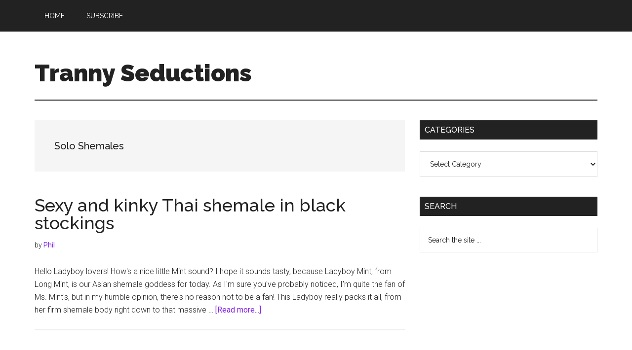

--- FILE ---
content_type: text/html; charset=UTF-8
request_url: http://www.trannyseductions.com/tag/solo-shemales/
body_size: 7882
content:
<!DOCTYPE html>
<html lang="en-US">
<head >
<meta charset="UTF-8" />
<meta name="viewport" content="width=device-width, initial-scale=1" />
<title>Solo Shemales</title>
<meta name='robots' content='max-image-preview:large' />
	<style>img:is([sizes="auto" i], [sizes^="auto," i]) { contain-intrinsic-size: 3000px 1500px }</style>
	<link rel='dns-prefetch' href='//fonts.googleapis.com' />
<link rel="alternate" type="application/rss+xml" title="Tranny Seductions &raquo; Feed" href="https://www.trannyseductions.com/feed/" />
<link rel="alternate" type="application/rss+xml" title="Tranny Seductions &raquo; Comments Feed" href="https://www.trannyseductions.com/comments/feed/" />
<link rel="alternate" type="application/rss+xml" title="Tranny Seductions &raquo; Solo Shemales Tag Feed" href="https://www.trannyseductions.com/tag/solo-shemales/feed/" />
<link rel="canonical" href="https://www.trannyseductions.com/tag/solo-shemales/" />
<script>
window._wpemojiSettings = {"baseUrl":"https:\/\/s.w.org\/images\/core\/emoji\/15.0.3\/72x72\/","ext":".png","svgUrl":"https:\/\/s.w.org\/images\/core\/emoji\/15.0.3\/svg\/","svgExt":".svg","source":{"concatemoji":"http:\/\/www.trannyseductions.com\/wp-includes\/js\/wp-emoji-release.min.js?ver=6.7.2"}};
/*! This file is auto-generated */
!function(i,n){var o,s,e;function c(e){try{var t={supportTests:e,timestamp:(new Date).valueOf()};sessionStorage.setItem(o,JSON.stringify(t))}catch(e){}}function p(e,t,n){e.clearRect(0,0,e.canvas.width,e.canvas.height),e.fillText(t,0,0);var t=new Uint32Array(e.getImageData(0,0,e.canvas.width,e.canvas.height).data),r=(e.clearRect(0,0,e.canvas.width,e.canvas.height),e.fillText(n,0,0),new Uint32Array(e.getImageData(0,0,e.canvas.width,e.canvas.height).data));return t.every(function(e,t){return e===r[t]})}function u(e,t,n){switch(t){case"flag":return n(e,"\ud83c\udff3\ufe0f\u200d\u26a7\ufe0f","\ud83c\udff3\ufe0f\u200b\u26a7\ufe0f")?!1:!n(e,"\ud83c\uddfa\ud83c\uddf3","\ud83c\uddfa\u200b\ud83c\uddf3")&&!n(e,"\ud83c\udff4\udb40\udc67\udb40\udc62\udb40\udc65\udb40\udc6e\udb40\udc67\udb40\udc7f","\ud83c\udff4\u200b\udb40\udc67\u200b\udb40\udc62\u200b\udb40\udc65\u200b\udb40\udc6e\u200b\udb40\udc67\u200b\udb40\udc7f");case"emoji":return!n(e,"\ud83d\udc26\u200d\u2b1b","\ud83d\udc26\u200b\u2b1b")}return!1}function f(e,t,n){var r="undefined"!=typeof WorkerGlobalScope&&self instanceof WorkerGlobalScope?new OffscreenCanvas(300,150):i.createElement("canvas"),a=r.getContext("2d",{willReadFrequently:!0}),o=(a.textBaseline="top",a.font="600 32px Arial",{});return e.forEach(function(e){o[e]=t(a,e,n)}),o}function t(e){var t=i.createElement("script");t.src=e,t.defer=!0,i.head.appendChild(t)}"undefined"!=typeof Promise&&(o="wpEmojiSettingsSupports",s=["flag","emoji"],n.supports={everything:!0,everythingExceptFlag:!0},e=new Promise(function(e){i.addEventListener("DOMContentLoaded",e,{once:!0})}),new Promise(function(t){var n=function(){try{var e=JSON.parse(sessionStorage.getItem(o));if("object"==typeof e&&"number"==typeof e.timestamp&&(new Date).valueOf()<e.timestamp+604800&&"object"==typeof e.supportTests)return e.supportTests}catch(e){}return null}();if(!n){if("undefined"!=typeof Worker&&"undefined"!=typeof OffscreenCanvas&&"undefined"!=typeof URL&&URL.createObjectURL&&"undefined"!=typeof Blob)try{var e="postMessage("+f.toString()+"("+[JSON.stringify(s),u.toString(),p.toString()].join(",")+"));",r=new Blob([e],{type:"text/javascript"}),a=new Worker(URL.createObjectURL(r),{name:"wpTestEmojiSupports"});return void(a.onmessage=function(e){c(n=e.data),a.terminate(),t(n)})}catch(e){}c(n=f(s,u,p))}t(n)}).then(function(e){for(var t in e)n.supports[t]=e[t],n.supports.everything=n.supports.everything&&n.supports[t],"flag"!==t&&(n.supports.everythingExceptFlag=n.supports.everythingExceptFlag&&n.supports[t]);n.supports.everythingExceptFlag=n.supports.everythingExceptFlag&&!n.supports.flag,n.DOMReady=!1,n.readyCallback=function(){n.DOMReady=!0}}).then(function(){return e}).then(function(){var e;n.supports.everything||(n.readyCallback(),(e=n.source||{}).concatemoji?t(e.concatemoji):e.wpemoji&&e.twemoji&&(t(e.twemoji),t(e.wpemoji)))}))}((window,document),window._wpemojiSettings);
</script>
<link rel='stylesheet' id='magazine-pro-css' href='http://www.trannyseductions.com/wp-content/themes/magazine-pro/style.css?ver=3.5.1' media='all' />
<style id='magazine-pro-inline-css'>


		button:focus,
		button:hover,
		input[type="button"]:focus,
		input[type="button"]:hover,
		input[type="reset"]:focus,
		input[type="reset"]:hover,
		input[type="submit"]:focus,
		input[type="submit"]:hover,
		.archive-pagination li a:focus,
		.archive-pagination li a:hover,
		.archive-pagination li.active a,
		.button:focus,
		.button:hover,
		.entry-content .button:focus,
		.entry-content .button:hover,
		.sidebar .tagcloud a:focus,
		.sidebar .tagcloud a:hover,
		.sidebar .widget a.button:focus,
		.sidebar .widget a.button:hover,
		.site-container div.wpforms-container-full .wpforms-form input[type="submit"]:focus,
		.site-container div.wpforms-container-full .wpforms-form input[type="submit"]:hover,
		.site-container div.wpforms-container-full .wpforms-form button[type="submit"]:focus,
		.site-container div.wpforms-container-full .wpforms-form button[type="submit"]:hover,
		.widget-area .enews-widget input[type="submit"] {
			background-color: #8224e3;
			color: #ffffff;
		}

		

		a,
		.entry-title a:focus,
		.entry-title a:hover,
		.nav-secondary .genesis-nav-menu a:focus,
		.nav-secondary .genesis-nav-menu a:hover,
		.nav-secondary .genesis-nav-menu .current-menu-item > a,
		.nav-secondary .genesis-nav-menu .sub-menu .current-menu-item > a:focus,
		.nav-secondary .genesis-nav-menu .sub-menu .current-menu-item > a:hover {
			color: #8224e3;
		}
		
</style>
<style id='wp-emoji-styles-inline-css'>

	img.wp-smiley, img.emoji {
		display: inline !important;
		border: none !important;
		box-shadow: none !important;
		height: 1em !important;
		width: 1em !important;
		margin: 0 0.07em !important;
		vertical-align: -0.1em !important;
		background: none !important;
		padding: 0 !important;
	}
</style>
<link rel='stylesheet' id='wp-block-library-css' href='http://www.trannyseductions.com/wp-includes/css/dist/block-library/style.min.css?ver=6.7.2' media='all' />
<style id='classic-theme-styles-inline-css'>
/*! This file is auto-generated */
.wp-block-button__link{color:#fff;background-color:#32373c;border-radius:9999px;box-shadow:none;text-decoration:none;padding:calc(.667em + 2px) calc(1.333em + 2px);font-size:1.125em}.wp-block-file__button{background:#32373c;color:#fff;text-decoration:none}
</style>
<style id='global-styles-inline-css'>
:root{--wp--preset--aspect-ratio--square: 1;--wp--preset--aspect-ratio--4-3: 4/3;--wp--preset--aspect-ratio--3-4: 3/4;--wp--preset--aspect-ratio--3-2: 3/2;--wp--preset--aspect-ratio--2-3: 2/3;--wp--preset--aspect-ratio--16-9: 16/9;--wp--preset--aspect-ratio--9-16: 9/16;--wp--preset--color--black: #000000;--wp--preset--color--cyan-bluish-gray: #abb8c3;--wp--preset--color--white: #ffffff;--wp--preset--color--pale-pink: #f78da7;--wp--preset--color--vivid-red: #cf2e2e;--wp--preset--color--luminous-vivid-orange: #ff6900;--wp--preset--color--luminous-vivid-amber: #fcb900;--wp--preset--color--light-green-cyan: #7bdcb5;--wp--preset--color--vivid-green-cyan: #00d084;--wp--preset--color--pale-cyan-blue: #8ed1fc;--wp--preset--color--vivid-cyan-blue: #0693e3;--wp--preset--color--vivid-purple: #9b51e0;--wp--preset--color--theme-primary: #8224e3;--wp--preset--color--theme-secondary: #8224e3;--wp--preset--gradient--vivid-cyan-blue-to-vivid-purple: linear-gradient(135deg,rgba(6,147,227,1) 0%,rgb(155,81,224) 100%);--wp--preset--gradient--light-green-cyan-to-vivid-green-cyan: linear-gradient(135deg,rgb(122,220,180) 0%,rgb(0,208,130) 100%);--wp--preset--gradient--luminous-vivid-amber-to-luminous-vivid-orange: linear-gradient(135deg,rgba(252,185,0,1) 0%,rgba(255,105,0,1) 100%);--wp--preset--gradient--luminous-vivid-orange-to-vivid-red: linear-gradient(135deg,rgba(255,105,0,1) 0%,rgb(207,46,46) 100%);--wp--preset--gradient--very-light-gray-to-cyan-bluish-gray: linear-gradient(135deg,rgb(238,238,238) 0%,rgb(169,184,195) 100%);--wp--preset--gradient--cool-to-warm-spectrum: linear-gradient(135deg,rgb(74,234,220) 0%,rgb(151,120,209) 20%,rgb(207,42,186) 40%,rgb(238,44,130) 60%,rgb(251,105,98) 80%,rgb(254,248,76) 100%);--wp--preset--gradient--blush-light-purple: linear-gradient(135deg,rgb(255,206,236) 0%,rgb(152,150,240) 100%);--wp--preset--gradient--blush-bordeaux: linear-gradient(135deg,rgb(254,205,165) 0%,rgb(254,45,45) 50%,rgb(107,0,62) 100%);--wp--preset--gradient--luminous-dusk: linear-gradient(135deg,rgb(255,203,112) 0%,rgb(199,81,192) 50%,rgb(65,88,208) 100%);--wp--preset--gradient--pale-ocean: linear-gradient(135deg,rgb(255,245,203) 0%,rgb(182,227,212) 50%,rgb(51,167,181) 100%);--wp--preset--gradient--electric-grass: linear-gradient(135deg,rgb(202,248,128) 0%,rgb(113,206,126) 100%);--wp--preset--gradient--midnight: linear-gradient(135deg,rgb(2,3,129) 0%,rgb(40,116,252) 100%);--wp--preset--font-size--small: 12px;--wp--preset--font-size--medium: 20px;--wp--preset--font-size--large: 20px;--wp--preset--font-size--x-large: 42px;--wp--preset--font-size--normal: 16px;--wp--preset--font-size--larger: 24px;--wp--preset--spacing--20: 0.44rem;--wp--preset--spacing--30: 0.67rem;--wp--preset--spacing--40: 1rem;--wp--preset--spacing--50: 1.5rem;--wp--preset--spacing--60: 2.25rem;--wp--preset--spacing--70: 3.38rem;--wp--preset--spacing--80: 5.06rem;--wp--preset--shadow--natural: 6px 6px 9px rgba(0, 0, 0, 0.2);--wp--preset--shadow--deep: 12px 12px 50px rgba(0, 0, 0, 0.4);--wp--preset--shadow--sharp: 6px 6px 0px rgba(0, 0, 0, 0.2);--wp--preset--shadow--outlined: 6px 6px 0px -3px rgba(255, 255, 255, 1), 6px 6px rgba(0, 0, 0, 1);--wp--preset--shadow--crisp: 6px 6px 0px rgba(0, 0, 0, 1);}:where(.is-layout-flex){gap: 0.5em;}:where(.is-layout-grid){gap: 0.5em;}body .is-layout-flex{display: flex;}.is-layout-flex{flex-wrap: wrap;align-items: center;}.is-layout-flex > :is(*, div){margin: 0;}body .is-layout-grid{display: grid;}.is-layout-grid > :is(*, div){margin: 0;}:where(.wp-block-columns.is-layout-flex){gap: 2em;}:where(.wp-block-columns.is-layout-grid){gap: 2em;}:where(.wp-block-post-template.is-layout-flex){gap: 1.25em;}:where(.wp-block-post-template.is-layout-grid){gap: 1.25em;}.has-black-color{color: var(--wp--preset--color--black) !important;}.has-cyan-bluish-gray-color{color: var(--wp--preset--color--cyan-bluish-gray) !important;}.has-white-color{color: var(--wp--preset--color--white) !important;}.has-pale-pink-color{color: var(--wp--preset--color--pale-pink) !important;}.has-vivid-red-color{color: var(--wp--preset--color--vivid-red) !important;}.has-luminous-vivid-orange-color{color: var(--wp--preset--color--luminous-vivid-orange) !important;}.has-luminous-vivid-amber-color{color: var(--wp--preset--color--luminous-vivid-amber) !important;}.has-light-green-cyan-color{color: var(--wp--preset--color--light-green-cyan) !important;}.has-vivid-green-cyan-color{color: var(--wp--preset--color--vivid-green-cyan) !important;}.has-pale-cyan-blue-color{color: var(--wp--preset--color--pale-cyan-blue) !important;}.has-vivid-cyan-blue-color{color: var(--wp--preset--color--vivid-cyan-blue) !important;}.has-vivid-purple-color{color: var(--wp--preset--color--vivid-purple) !important;}.has-black-background-color{background-color: var(--wp--preset--color--black) !important;}.has-cyan-bluish-gray-background-color{background-color: var(--wp--preset--color--cyan-bluish-gray) !important;}.has-white-background-color{background-color: var(--wp--preset--color--white) !important;}.has-pale-pink-background-color{background-color: var(--wp--preset--color--pale-pink) !important;}.has-vivid-red-background-color{background-color: var(--wp--preset--color--vivid-red) !important;}.has-luminous-vivid-orange-background-color{background-color: var(--wp--preset--color--luminous-vivid-orange) !important;}.has-luminous-vivid-amber-background-color{background-color: var(--wp--preset--color--luminous-vivid-amber) !important;}.has-light-green-cyan-background-color{background-color: var(--wp--preset--color--light-green-cyan) !important;}.has-vivid-green-cyan-background-color{background-color: var(--wp--preset--color--vivid-green-cyan) !important;}.has-pale-cyan-blue-background-color{background-color: var(--wp--preset--color--pale-cyan-blue) !important;}.has-vivid-cyan-blue-background-color{background-color: var(--wp--preset--color--vivid-cyan-blue) !important;}.has-vivid-purple-background-color{background-color: var(--wp--preset--color--vivid-purple) !important;}.has-black-border-color{border-color: var(--wp--preset--color--black) !important;}.has-cyan-bluish-gray-border-color{border-color: var(--wp--preset--color--cyan-bluish-gray) !important;}.has-white-border-color{border-color: var(--wp--preset--color--white) !important;}.has-pale-pink-border-color{border-color: var(--wp--preset--color--pale-pink) !important;}.has-vivid-red-border-color{border-color: var(--wp--preset--color--vivid-red) !important;}.has-luminous-vivid-orange-border-color{border-color: var(--wp--preset--color--luminous-vivid-orange) !important;}.has-luminous-vivid-amber-border-color{border-color: var(--wp--preset--color--luminous-vivid-amber) !important;}.has-light-green-cyan-border-color{border-color: var(--wp--preset--color--light-green-cyan) !important;}.has-vivid-green-cyan-border-color{border-color: var(--wp--preset--color--vivid-green-cyan) !important;}.has-pale-cyan-blue-border-color{border-color: var(--wp--preset--color--pale-cyan-blue) !important;}.has-vivid-cyan-blue-border-color{border-color: var(--wp--preset--color--vivid-cyan-blue) !important;}.has-vivid-purple-border-color{border-color: var(--wp--preset--color--vivid-purple) !important;}.has-vivid-cyan-blue-to-vivid-purple-gradient-background{background: var(--wp--preset--gradient--vivid-cyan-blue-to-vivid-purple) !important;}.has-light-green-cyan-to-vivid-green-cyan-gradient-background{background: var(--wp--preset--gradient--light-green-cyan-to-vivid-green-cyan) !important;}.has-luminous-vivid-amber-to-luminous-vivid-orange-gradient-background{background: var(--wp--preset--gradient--luminous-vivid-amber-to-luminous-vivid-orange) !important;}.has-luminous-vivid-orange-to-vivid-red-gradient-background{background: var(--wp--preset--gradient--luminous-vivid-orange-to-vivid-red) !important;}.has-very-light-gray-to-cyan-bluish-gray-gradient-background{background: var(--wp--preset--gradient--very-light-gray-to-cyan-bluish-gray) !important;}.has-cool-to-warm-spectrum-gradient-background{background: var(--wp--preset--gradient--cool-to-warm-spectrum) !important;}.has-blush-light-purple-gradient-background{background: var(--wp--preset--gradient--blush-light-purple) !important;}.has-blush-bordeaux-gradient-background{background: var(--wp--preset--gradient--blush-bordeaux) !important;}.has-luminous-dusk-gradient-background{background: var(--wp--preset--gradient--luminous-dusk) !important;}.has-pale-ocean-gradient-background{background: var(--wp--preset--gradient--pale-ocean) !important;}.has-electric-grass-gradient-background{background: var(--wp--preset--gradient--electric-grass) !important;}.has-midnight-gradient-background{background: var(--wp--preset--gradient--midnight) !important;}.has-small-font-size{font-size: var(--wp--preset--font-size--small) !important;}.has-medium-font-size{font-size: var(--wp--preset--font-size--medium) !important;}.has-large-font-size{font-size: var(--wp--preset--font-size--large) !important;}.has-x-large-font-size{font-size: var(--wp--preset--font-size--x-large) !important;}
:where(.wp-block-post-template.is-layout-flex){gap: 1.25em;}:where(.wp-block-post-template.is-layout-grid){gap: 1.25em;}
:where(.wp-block-columns.is-layout-flex){gap: 2em;}:where(.wp-block-columns.is-layout-grid){gap: 2em;}
:root :where(.wp-block-pullquote){font-size: 1.5em;line-height: 1.6;}
</style>
<link rel='stylesheet' id='dashicons-css' href='http://www.trannyseductions.com/wp-includes/css/dashicons.min.css?ver=6.7.2' media='all' />
<link rel='stylesheet' id='magazine-pro-fonts-css' href='https://fonts.googleapis.com/css?family=Roboto%3A300%2C400%7CRaleway%3A400%2C500%2C900&#038;ver=3.5.1' media='all' />
<link rel='stylesheet' id='magazine-pro-gutenberg-css' href='http://www.trannyseductions.com/wp-content/themes/magazine-pro/lib/gutenberg/front-end.css?ver=3.5.1' media='all' />
<style id='magazine-pro-gutenberg-inline-css'>
.ab-block-post-grid .ab-block-post-grid-more-link:hover,
.ab-block-post-grid header .ab-block-post-grid-title a:hover {
	color: #8224e3;
}

.button-more-link.ab-block-post-grid .ab-block-post-grid-more-link:hover,
.ab-block-post-grid .is-grid .ab-block-post-grid-image a .ab-block-post-grid-date,
.site-container .wp-block-button .wp-block-button__link {
	background-color: #8224e3;
	color: #ffffff;
}

.button-more-link.ab-block-post-grid .ab-block-post-grid-more-link:hover,
.wp-block-button .wp-block-button__link:not(.has-background),
.wp-block-button .wp-block-button__link:not(.has-background):focus,
.wp-block-button .wp-block-button__link:not(.has-background):hover {
	color: #ffffff;
}

.site-container .wp-block-button.is-style-outline .wp-block-button__link {
	color: #8224e3;
}

.site-container .wp-block-button.is-style-outline .wp-block-button__link:focus,
.site-container .wp-block-button.is-style-outline .wp-block-button__link:hover {
	color: #a547ff;
}

.site-container .wp-block-pullquote.is-style-solid-color {
	background-color: #8224e3;
}		.site-container .has-small-font-size {
			font-size: 12px;
		}		.site-container .has-normal-font-size {
			font-size: 16px;
		}		.site-container .has-large-font-size {
			font-size: 20px;
		}		.site-container .has-larger-font-size {
			font-size: 24px;
		}		.site-container .has-theme-primary-color,
		.site-container .wp-block-button .wp-block-button__link.has-theme-primary-color,
		.site-container .wp-block-button.is-style-outline .wp-block-button__link.has-theme-primary-color {
			color: #8224e3;
		}
		.site-container .has-theme-primary-background-color,
		.site-container .wp-block-button .wp-block-button__link.has-theme-primary-background-color,
		.site-container .wp-block-pullquote.is-style-solid-color.has-theme-primary-background-color {
			background-color: #8224e3;
		}		.site-container .has-theme-secondary-color,
		.site-container .wp-block-button .wp-block-button__link.has-theme-secondary-color,
		.site-container .wp-block-button.is-style-outline .wp-block-button__link.has-theme-secondary-color {
			color: #8224e3;
		}
		.site-container .has-theme-secondary-background-color,
		.site-container .wp-block-button .wp-block-button__link.has-theme-secondary-background-color,
		.site-container .wp-block-pullquote.is-style-solid-color.has-theme-secondary-background-color {
			background-color: #8224e3;
		}
</style>
<script src="http://www.trannyseductions.com/wp-includes/js/jquery/jquery.min.js?ver=3.7.1" id="jquery-core-js"></script>
<script src="http://www.trannyseductions.com/wp-includes/js/jquery/jquery-migrate.min.js?ver=3.4.1" id="jquery-migrate-js"></script>
<link rel="https://api.w.org/" href="https://www.trannyseductions.com/wp-json/" /><link rel="alternate" title="JSON" type="application/json" href="https://www.trannyseductions.com/wp-json/wp/v2/tags/768" /><link rel="EditURI" type="application/rsd+xml" title="RSD" href="https://www.trannyseductions.com/xmlrpc.php?rsd" />
<link rel="pingback" href="http://www.trannyseductions.com/xmlrpc.php" />
<link rel="next" href="https://www.trannyseductions.com/tag/solo-shemales/page/2/" />
<link rel="icon" href="https://www.trannyseductions.com/wp-content/uploads/2020/03/favicon.ico" sizes="32x32" />
<link rel="icon" href="https://www.trannyseductions.com/wp-content/uploads/2020/03/favicon.ico" sizes="192x192" />
<link rel="apple-touch-icon" href="https://www.trannyseductions.com/wp-content/uploads/2020/03/favicon.ico" />
<meta name="msapplication-TileImage" content="https://www.trannyseductions.com/wp-content/uploads/2020/03/favicon.ico" />
		<style id="wp-custom-css">
			body {
  background-color: #ffffff;
}		</style>
		</head>
<body class="archive tag tag-solo-shemales tag-768 wp-embed-responsive header-full-width content-sidebar genesis-breadcrumbs-hidden genesis-footer-widgets-hidden primary-nav" itemscope itemtype="https://schema.org/WebPage"><div class="site-container"><ul class="genesis-skip-link"><li><a href="#genesis-content" class="screen-reader-shortcut"> Skip to main content</a></li><li><a href="#genesis-sidebar-primary" class="screen-reader-shortcut"> Skip to primary sidebar</a></li></ul><nav class="nav-primary" aria-label="Main" itemscope itemtype="https://schema.org/SiteNavigationElement" id="genesis-nav-primary"><div class="wrap"><ul id="menu-header-menu-2" class="menu genesis-nav-menu menu-primary js-superfish"><li id="menu-item-3539" class="menu-item menu-item-type-custom menu-item-object-custom menu-item-3539"><a href="http://www.trannyseductions.com" itemprop="url"><span itemprop="name">Home</span></a></li>
<li id="menu-item-3534" class="menu-item menu-item-type-post_type menu-item-object-page menu-item-3534"><a href="https://www.trannyseductions.com/subscribe/" itemprop="url"><span itemprop="name">Subscribe</span></a></li>
</ul></div></nav><header class="site-header" itemscope itemtype="https://schema.org/WPHeader"><div class="wrap"><div class="title-area"><p class="site-title" itemprop="headline"><a href="https://www.trannyseductions.com/">Tranny Seductions</a></p><p class="site-description" itemprop="description">Catering to all your Shemale Desires!</p></div></div></header><div class="site-inner"><div class="content-sidebar-wrap"><main class="content" id="genesis-content"><div class="archive-description taxonomy-archive-description taxonomy-description"><h1 class="archive-title">Solo Shemales</h1></div><article class="post-3469 post type-post status-publish format-standard category-ladyboys category-shemales-in-latex category-shemales-in-stockings tag-asian-shemale tag-ladyboys tag-ladyboy-mint tag-ladyboy-porn tag-long-mint tag-shemale tag-shemale-phone-sex tag-shemale-porn tag-solo-shemales tag-tranny tag-transexual entry" aria-label="Sexy and kinky Thai shemale in black stockings" itemscope itemtype="https://schema.org/CreativeWork"><header class="entry-header"><h2 class="entry-title" itemprop="headline"><a class="entry-title-link" rel="bookmark" href="https://www.trannyseductions.com/2010/08/sexy-kinky-thai-shemale-black-stockings/">Sexy and kinky Thai shemale in black stockings</a></h2>
<p class="entry-meta"><time class="entry-time" itemprop="datePublished" datetime="2010-08-15T15:00:33-04:00"></time> by <span class="entry-author" itemprop="author" itemscope itemtype="https://schema.org/Person"><a href="https://www.trannyseductions.com/author/admin/" class="entry-author-link" rel="author" itemprop="url"><span class="entry-author-name" itemprop="name">Phil</span></a></span>  </p></header><div class="entry-content" itemprop="text"><p>Hello Ladyboy lovers!

How's a nice little Mint sound? I hope it sounds tasty, because Ladyboy Mint, from Long Mint, is our Asian shemale goddess for today. As I'm sure you've probably noticed, I'm quite the fan of Ms. Mint's, but in my humble opinion, there's no reason not to be a fan! This Ladyboy really packs it all, from her firm shemale body right down to that massive &#x02026; <a href="https://www.trannyseductions.com/2010/08/sexy-kinky-thai-shemale-black-stockings/" class="more-link">[Read more...] <span class="screen-reader-text">about Sexy and kinky Thai shemale in black stockings</span></a></p></div></article><article class="post-3460 post type-post status-publish format-standard category-ladyboys category-black-haired-shemales tag-asian-shemale tag-ladyboys tag-ladyboy-mint tag-ladyboy-porn tag-long-mint tag-shemale tag-shemale-phone-sex tag-shemale-porn tag-solo-shemales tag-tranny tag-transexual entry" aria-label="Sultry Thai shemale having naughty phone sex" itemscope itemtype="https://schema.org/CreativeWork"><header class="entry-header"><h2 class="entry-title" itemprop="headline"><a class="entry-title-link" rel="bookmark" href="https://www.trannyseductions.com/2010/08/sultry-thai-shemale-naughty-phone-sex/">Sultry Thai shemale having naughty phone sex</a></h2>
<p class="entry-meta"><time class="entry-time" itemprop="datePublished" datetime="2010-08-11T15:00:02-04:00"></time> by <span class="entry-author" itemprop="author" itemscope itemtype="https://schema.org/Person"><a href="https://www.trannyseductions.com/author/admin/" class="entry-author-link" rel="author" itemprop="url"><span class="entry-author-name" itemprop="name">Phil</span></a></span>  </p></header><div class="entry-content" itemprop="text"><p>Hey all!

I've got something really hot and a little different you today. It involves that amazingly hot Asian shemale, Ladyboy Mint, a phone and her huge 9 inch tranny cock. After a day of working over at her site, Long Mint, Mint decides to have a little personal fun with some lucky guy on the phone. Thanks to my personal connections, we've got a nice front row seat to Mint &#x02026; <a href="https://www.trannyseductions.com/2010/08/sultry-thai-shemale-naughty-phone-sex/" class="more-link">[Read more...] <span class="screen-reader-text">about Sultry Thai shemale having naughty phone sex</span></a></p></div></article><article class="post-3456 post type-post status-publish format-standard category-blonde-shemales category-shemales-in-latex tag-foxy-angel tag-foxy-angel-shemale-goddess tag-shemale tag-shemale-porn tag-solo-shemales tag-solo-tranny tag-tranny tag-tranny-porn tag-transexual entry" aria-label="Kinky blonde transsexual slut" itemscope itemtype="https://schema.org/CreativeWork"><header class="entry-header"><h2 class="entry-title" itemprop="headline"><a class="entry-title-link" rel="bookmark" href="https://www.trannyseductions.com/2010/08/kinky-blonde-transsexual-slut/">Kinky blonde transsexual slut</a></h2>
<p class="entry-meta"><time class="entry-time" itemprop="datePublished" datetime="2010-08-09T15:00:59-04:00"></time> by <span class="entry-author" itemprop="author" itemscope itemtype="https://schema.org/Person"><a href="https://www.trannyseductions.com/author/admin/" class="entry-author-link" rel="author" itemprop="url"><span class="entry-author-name" itemprop="name">Phil</span></a></span>  </p></header><div class="entry-content" itemprop="text"><p>Hey everyone,

How is everyone doing today? Good I hope and if not, I'm sure you will be after you take a look at today's smoking hot shemale. That's right, none other than Foxy Angel herself, coming straight from her awesome website Foxy Angel Shemale Goddess. If you haven't been to her site before, you definitely need to check it out, there's all sort of awesome content. &#x02026; <a href="https://www.trannyseductions.com/2010/08/kinky-blonde-transsexual-slut/" class="more-link">[Read more...] <span class="screen-reader-text">about Kinky blonde transsexual slut</span></a></p></div></article><article class="post-3452 post type-post status-publish format-standard category-blonde-shemales category-solo-shemales tag-foxy-angel tag-foxy-angel-shemale-goddess tag-shemale tag-shemale-porn tag-solo-shemales tag-solo-tranny tag-tranny tag-tranny-porn tag-transexual entry" aria-label="TS Foxy Angel getting kinky with her thick cock" itemscope itemtype="https://schema.org/CreativeWork"><header class="entry-header"><h2 class="entry-title" itemprop="headline"><a class="entry-title-link" rel="bookmark" href="https://www.trannyseductions.com/2010/08/ts-foxy-angel-kinky-thick-cock/">TS Foxy Angel getting kinky with her thick cock</a></h2>
<p class="entry-meta"><time class="entry-time" itemprop="datePublished" datetime="2010-08-07T15:00:41-04:00"></time> by <span class="entry-author" itemprop="author" itemscope itemtype="https://schema.org/Person"><a href="https://www.trannyseductions.com/author/admin/" class="entry-author-link" rel="author" itemprop="url"><span class="entry-author-name" itemprop="name">Phil</span></a></span>  </p></header><div class="entry-content" itemprop="text"><p>Hey all!

Foxy Angel is our tranny babe for today, hailing from her awesome site Foxy Angel Shemale Goddess, where you can get your fix on both Foxy herself as well as other shemale babes. Today Foxy is in a loose purple outfit, but that doesn't really matter as she doesn't keep in on very long at all. In fact, she really doesn't waste a second getting it off, which is &#x02026; <a href="https://www.trannyseductions.com/2010/08/ts-foxy-angel-kinky-thick-cock/" class="more-link">[Read more...] <span class="screen-reader-text">about TS Foxy Angel getting kinky with her thick cock</span></a></p></div></article><article class="post-3448 post type-post status-publish format-standard category-ladyboys category-solo-shemales tag-asian-shemale tag-ladyboys tag-ladyboy-mint tag-ladyboy-porn tag-long-mint tag-shemale tag-shemale-phone-sex tag-shemale-porn tag-solo-shemales tag-tranny tag-transexual entry" aria-label="Kinky Thai t-girl in sexy netting" itemscope itemtype="https://schema.org/CreativeWork"><header class="entry-header"><h2 class="entry-title" itemprop="headline"><a class="entry-title-link" rel="bookmark" href="https://www.trannyseductions.com/2010/08/kinky-thai-tgirl-sexy-netting/">Kinky Thai t-girl in sexy netting</a></h2>
<p class="entry-meta"><time class="entry-time" itemprop="datePublished" datetime="2010-08-05T15:00:10-04:00"></time> by <span class="entry-author" itemprop="author" itemscope itemtype="https://schema.org/Person"><a href="https://www.trannyseductions.com/author/admin/" class="entry-author-link" rel="author" itemprop="url"><span class="entry-author-name" itemprop="name">Phil</span></a></span>  </p></header><div class="entry-content" itemprop="text"><p>Hey everyone!

After a brief hiatus, Ladyboy Mint is back and better than ever! She keeps pretty busy over at her site, Long Mint, so its always a pleasure when we have the opportunity to spend some quality time with her! Today Mint is donning an outfit unlike any I've ever seen on her before and I can definitely say that it has my approval! Its a full body fish net suit, &#x02026; <a href="https://www.trannyseductions.com/2010/08/kinky-thai-tgirl-sexy-netting/" class="more-link">[Read more...] <span class="screen-reader-text">about Kinky Thai t-girl in sexy netting</span></a></p></div></article><div class="archive-pagination pagination"><div class="pagination-next alignright"><a href="https://www.trannyseductions.com/tag/solo-shemales/page/2/" >Next Page &#x000BB;</a></div></div></main><aside class="sidebar sidebar-primary widget-area" role="complementary" aria-label="Primary Sidebar" itemscope itemtype="https://schema.org/WPSideBar" id="genesis-sidebar-primary"><h2 class="genesis-sidebar-title screen-reader-text">Primary Sidebar</h2><section id="categories-369631431" class="widget widget_categories"><div class="widget-wrap"><h3 class="widgettitle widget-title">Categories</h3>
<form action="https://www.trannyseductions.com" method="get"><label class="screen-reader-text" for="cat">Categories</label><select  name='cat' id='cat' class='postform'>
	<option value='-1'>Select Category</option>
	<option class="level-0" value="6">Asian Shemales&nbsp;&nbsp;(169)</option>
	<option class="level-0" value="352">Black-Haired Shemales&nbsp;&nbsp;(99)</option>
	<option class="level-0" value="316">Blonde Shemales&nbsp;&nbsp;(118)</option>
	<option class="level-0" value="280">Brazilian Shemales&nbsp;&nbsp;(35)</option>
	<option class="level-0" value="319">Brunette Shemales&nbsp;&nbsp;(47)</option>
	<option class="level-0" value="398">Dominated Shemales&nbsp;&nbsp;(22)</option>
	<option class="level-0" value="14">Ebony Shemales&nbsp;&nbsp;(92)</option>
	<option class="level-0" value="386">Petite Shemales&nbsp;&nbsp;(35)</option>
	<option class="level-0" value="315">Redhead Shemales&nbsp;&nbsp;(48)</option>
	<option class="level-0" value="18">Shemale BDSM&nbsp;&nbsp;(168)</option>
	<option class="level-0" value="406">Shemale Blowjobs&nbsp;&nbsp;(59)</option>
	<option class="level-0" value="53">Shemale Group Sex&nbsp;&nbsp;(52)</option>
	<option class="level-0" value="31">Shemale Hardcore&nbsp;&nbsp;(291)</option>
	<option class="level-0" value="210">Shemale Videos&nbsp;&nbsp;(36)</option>
	<option class="level-0" value="375">Shemales in Latex&nbsp;&nbsp;(46)</option>
	<option class="level-0" value="510">Shemales in stockings&nbsp;&nbsp;(22)</option>
	<option class="level-0" value="387">Shemales with Big tits&nbsp;&nbsp;(71)</option>
	<option class="level-0" value="32">Solo Shemales&nbsp;&nbsp;(306)</option>
</select>
</form><script>
(function() {
	var dropdown = document.getElementById( "cat" );
	function onCatChange() {
		if ( dropdown.options[ dropdown.selectedIndex ].value > 0 ) {
			dropdown.parentNode.submit();
		}
	}
	dropdown.onchange = onCatChange;
})();
</script>
</div></section>
<section id="search-4" class="widget widget_search"><div class="widget-wrap"><h3 class="widgettitle widget-title">Search</h3>
<form class="search-form" method="get" action="https://www.trannyseductions.com/" role="search" itemprop="potentialAction" itemscope itemtype="https://schema.org/SearchAction"><label class="search-form-label screen-reader-text" for="searchform-1">Search the site ...</label><input class="search-form-input" type="search" name="s" id="searchform-1" placeholder="Search the site ..." itemprop="query-input"><input class="search-form-submit" type="submit" value="Search"><meta content="https://www.trannyseductions.com/?s={s}" itemprop="target"></form></div></section>
</aside></div></div><footer class="site-footer" itemscope itemtype="https://schema.org/WPFooter"><div class="wrap"><p></p></div></footer></div><script src="http://www.trannyseductions.com/wp-includes/js/hoverIntent.min.js?ver=1.10.2" id="hoverIntent-js"></script>
<script src="http://www.trannyseductions.com/wp-content/themes/genesis/lib/js/menu/superfish.min.js?ver=1.7.10" id="superfish-js"></script>
<script src="http://www.trannyseductions.com/wp-content/themes/genesis/lib/js/menu/superfish.args.min.js?ver=3.5.0" id="superfish-args-js"></script>
<script src="http://www.trannyseductions.com/wp-content/themes/genesis/lib/js/skip-links.min.js?ver=3.5.0" id="skip-links-js"></script>
<script id="magazine-pro-responsive-menu-js-extra">
var genesis_responsive_menu = {"mainMenu":"Menu","subMenu":"Submenu","menuClasses":{"combine":[".nav-primary",".nav-header",".nav-secondary"]}};
</script>
<script src="http://www.trannyseductions.com/wp-content/themes/magazine-pro/js/responsive-menus.min.js?ver=3.5.1" id="magazine-pro-responsive-menu-js"></script>
</body></html>
